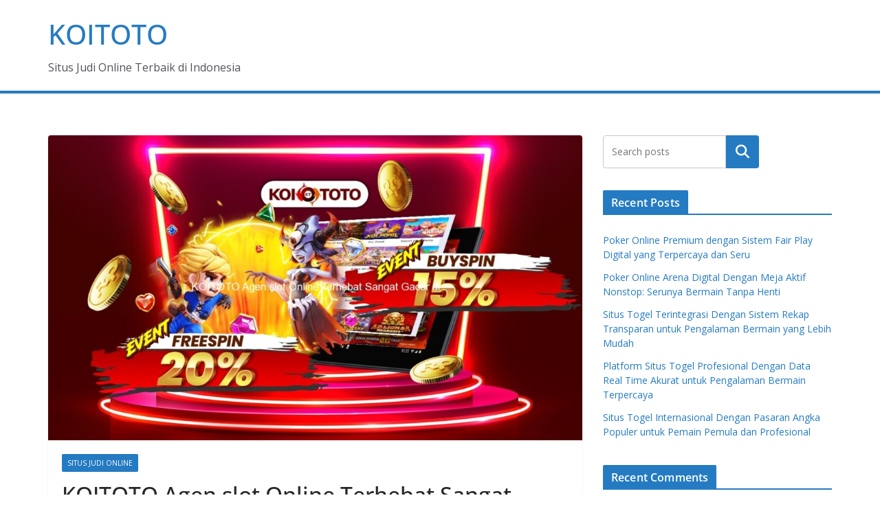

--- FILE ---
content_type: text/html; charset=UTF-8
request_url: https://splashseries.org/koitoto-agen-slot-online-terhebat-sangat-gacor-di-indonesia-waktu-ini-sukawening/
body_size: 16689
content:
		<!doctype html>
		<html lang="en-US">
		
<head>

			<meta charset="UTF-8"/>
		<meta name="viewport" content="width=device-width, initial-scale=1">
		<link rel="profile" href="https://gmpg.org/xfn/11" />
		
	<meta name='robots' content='index, follow, max-image-preview:large, max-snippet:-1, max-video-preview:-1' />

	<!-- This site is optimized with the Yoast SEO plugin v26.8 - https://yoast.com/product/yoast-seo-wordpress/ -->
	<title>KOITOTO - KOITOTO Agen slot Online Terhebat Sangat Gacor di Indonesia Waktu Ini Sukawening</title>
	<meta name="description" content="KOITOTO - KOITOTO Agen slot Online Terhebat Sangat Gacor di Indonesia Waktu Ini Sukawening" />
	<link rel="canonical" href="https://splashseries.org/koitoto-agen-slot-online-terhebat-sangat-gacor-di-indonesia-waktu-ini-sukawening/" />
	<meta property="og:locale" content="en_US" />
	<meta property="og:type" content="article" />
	<meta property="og:title" content="KOITOTO - KOITOTO Agen slot Online Terhebat Sangat Gacor di Indonesia Waktu Ini Sukawening" />
	<meta property="og:description" content="KOITOTO - KOITOTO Agen slot Online Terhebat Sangat Gacor di Indonesia Waktu Ini Sukawening" />
	<meta property="og:url" content="https://splashseries.org/koitoto-agen-slot-online-terhebat-sangat-gacor-di-indonesia-waktu-ini-sukawening/" />
	<meta property="og:site_name" content="KOITOTO" />
	<meta property="article:published_time" content="2022-09-09T03:30:29+00:00" />
	<meta name="author" content="rbdpi" />
	<meta name="twitter:card" content="summary_large_image" />
	<meta name="twitter:label1" content="Written by" />
	<meta name="twitter:data1" content="rbdpi" />
	<meta name="twitter:label2" content="Est. reading time" />
	<meta name="twitter:data2" content="6 minutes" />
	<script type="application/ld+json" class="yoast-schema-graph">{"@context":"https://schema.org","@graph":[{"@type":"Article","@id":"https://splashseries.org/koitoto-agen-slot-online-terhebat-sangat-gacor-di-indonesia-waktu-ini-sukawening/#article","isPartOf":{"@id":"https://splashseries.org/koitoto-agen-slot-online-terhebat-sangat-gacor-di-indonesia-waktu-ini-sukawening/"},"author":{"name":"rbdpi","@id":"https://splashseries.org/#/schema/person/cf196d76b33e94eee23153625f06e4e7"},"headline":"KOITOTO Agen slot Online Terhebat Sangat Gacor di Indonesia Waktu Ini Sukawening","datePublished":"2022-09-09T03:30:29+00:00","mainEntityOfPage":{"@id":"https://splashseries.org/koitoto-agen-slot-online-terhebat-sangat-gacor-di-indonesia-waktu-ini-sukawening/"},"wordCount":1236,"commentCount":0,"image":{"@id":"https://splashseries.org/koitoto-agen-slot-online-terhebat-sangat-gacor-di-indonesia-waktu-ini-sukawening/#primaryimage"},"thumbnailUrl":"https://splashseries.org/wp-content/uploads/2022/09/koitoto-agen-slot-online-terhebat-sangat-gacor-di-indonesia-waktu-ini-sukawening_186.jpg","articleSection":["Situs Judi Online"],"inLanguage":"en-US"},{"@type":"WebPage","@id":"https://splashseries.org/koitoto-agen-slot-online-terhebat-sangat-gacor-di-indonesia-waktu-ini-sukawening/","url":"https://splashseries.org/koitoto-agen-slot-online-terhebat-sangat-gacor-di-indonesia-waktu-ini-sukawening/","name":"KOITOTO - KOITOTO Agen slot Online Terhebat Sangat Gacor di Indonesia Waktu Ini Sukawening","isPartOf":{"@id":"https://splashseries.org/#website"},"primaryImageOfPage":{"@id":"https://splashseries.org/koitoto-agen-slot-online-terhebat-sangat-gacor-di-indonesia-waktu-ini-sukawening/#primaryimage"},"image":{"@id":"https://splashseries.org/koitoto-agen-slot-online-terhebat-sangat-gacor-di-indonesia-waktu-ini-sukawening/#primaryimage"},"thumbnailUrl":"https://splashseries.org/wp-content/uploads/2022/09/koitoto-agen-slot-online-terhebat-sangat-gacor-di-indonesia-waktu-ini-sukawening_186.jpg","datePublished":"2022-09-09T03:30:29+00:00","author":{"@id":"https://splashseries.org/#/schema/person/cf196d76b33e94eee23153625f06e4e7"},"description":"KOITOTO - KOITOTO Agen slot Online Terhebat Sangat Gacor di Indonesia Waktu Ini Sukawening","breadcrumb":{"@id":"https://splashseries.org/koitoto-agen-slot-online-terhebat-sangat-gacor-di-indonesia-waktu-ini-sukawening/#breadcrumb"},"inLanguage":"en-US","potentialAction":[{"@type":"ReadAction","target":["https://splashseries.org/koitoto-agen-slot-online-terhebat-sangat-gacor-di-indonesia-waktu-ini-sukawening/"]}]},{"@type":"ImageObject","inLanguage":"en-US","@id":"https://splashseries.org/koitoto-agen-slot-online-terhebat-sangat-gacor-di-indonesia-waktu-ini-sukawening/#primaryimage","url":"https://splashseries.org/wp-content/uploads/2022/09/koitoto-agen-slot-online-terhebat-sangat-gacor-di-indonesia-waktu-ini-sukawening_186.jpg","contentUrl":"https://splashseries.org/wp-content/uploads/2022/09/koitoto-agen-slot-online-terhebat-sangat-gacor-di-indonesia-waktu-ini-sukawening_186.jpg","width":1680,"height":960},{"@type":"BreadcrumbList","@id":"https://splashseries.org/koitoto-agen-slot-online-terhebat-sangat-gacor-di-indonesia-waktu-ini-sukawening/#breadcrumb","itemListElement":[{"@type":"ListItem","position":1,"name":"Home","item":"https://splashseries.org/"},{"@type":"ListItem","position":2,"name":"KOITOTO Agen slot Online Terhebat Sangat Gacor di Indonesia Waktu Ini Sukawening"}]},{"@type":"WebSite","@id":"https://splashseries.org/#website","url":"https://splashseries.org/","name":"KOITOTO","description":"Situs Judi Online Terbaik di Indonesia","alternateName":"splashseries.org","potentialAction":[{"@type":"SearchAction","target":{"@type":"EntryPoint","urlTemplate":"https://splashseries.org/?s={search_term_string}"},"query-input":{"@type":"PropertyValueSpecification","valueRequired":true,"valueName":"search_term_string"}}],"inLanguage":"en-US"},{"@type":"Person","@id":"https://splashseries.org/#/schema/person/cf196d76b33e94eee23153625f06e4e7","name":"rbdpi","image":{"@type":"ImageObject","inLanguage":"en-US","@id":"https://splashseries.org/#/schema/person/image/","url":"https://secure.gravatar.com/avatar/165a0774ce56d816cb6251e9bc6b0b3c64068a3127f6f4bf095a1c31bec9e5db?s=96&d=mm&r=g","contentUrl":"https://secure.gravatar.com/avatar/165a0774ce56d816cb6251e9bc6b0b3c64068a3127f6f4bf095a1c31bec9e5db?s=96&d=mm&r=g","caption":"rbdpi"},"sameAs":["https://splashseries.org"],"url":"https://splashseries.org/author/rbdpi/"}]}</script>
	<!-- / Yoast SEO plugin. -->


<link rel='dns-prefetch' href='//fonts.googleapis.com' />
<link rel="alternate" type="application/rss+xml" title="KOITOTO &raquo; Feed" href="https://splashseries.org/feed/" />
<link rel="alternate" title="oEmbed (JSON)" type="application/json+oembed" href="https://splashseries.org/wp-json/oembed/1.0/embed?url=https%3A%2F%2Fsplashseries.org%2Fkoitoto-agen-slot-online-terhebat-sangat-gacor-di-indonesia-waktu-ini-sukawening%2F" />
<link rel="alternate" title="oEmbed (XML)" type="text/xml+oembed" href="https://splashseries.org/wp-json/oembed/1.0/embed?url=https%3A%2F%2Fsplashseries.org%2Fkoitoto-agen-slot-online-terhebat-sangat-gacor-di-indonesia-waktu-ini-sukawening%2F&#038;format=xml" />
<style id='wp-img-auto-sizes-contain-inline-css' type='text/css'>
img:is([sizes=auto i],[sizes^="auto," i]){contain-intrinsic-size:3000px 1500px}
/*# sourceURL=wp-img-auto-sizes-contain-inline-css */
</style>

<style id='wp-emoji-styles-inline-css' type='text/css'>

	img.wp-smiley, img.emoji {
		display: inline !important;
		border: none !important;
		box-shadow: none !important;
		height: 1em !important;
		width: 1em !important;
		margin: 0 0.07em !important;
		vertical-align: -0.1em !important;
		background: none !important;
		padding: 0 !important;
	}
/*# sourceURL=wp-emoji-styles-inline-css */
</style>
<link rel='stylesheet' id='wp-block-library-css' href='https://splashseries.org/wp-includes/css/dist/block-library/style.min.css?ver=6.9' type='text/css' media='all' />
<style id='wp-block-archives-inline-css' type='text/css'>
.wp-block-archives{box-sizing:border-box}.wp-block-archives-dropdown label{display:block}
/*# sourceURL=https://splashseries.org/wp-includes/blocks/archives/style.min.css */
</style>
<style id='wp-block-categories-inline-css' type='text/css'>
.wp-block-categories{box-sizing:border-box}.wp-block-categories.alignleft{margin-right:2em}.wp-block-categories.alignright{margin-left:2em}.wp-block-categories.wp-block-categories-dropdown.aligncenter{text-align:center}.wp-block-categories .wp-block-categories__label{display:block;width:100%}
/*# sourceURL=https://splashseries.org/wp-includes/blocks/categories/style.min.css */
</style>
<style id='wp-block-heading-inline-css' type='text/css'>
h1:where(.wp-block-heading).has-background,h2:where(.wp-block-heading).has-background,h3:where(.wp-block-heading).has-background,h4:where(.wp-block-heading).has-background,h5:where(.wp-block-heading).has-background,h6:where(.wp-block-heading).has-background{padding:1.25em 2.375em}h1.has-text-align-left[style*=writing-mode]:where([style*=vertical-lr]),h1.has-text-align-right[style*=writing-mode]:where([style*=vertical-rl]),h2.has-text-align-left[style*=writing-mode]:where([style*=vertical-lr]),h2.has-text-align-right[style*=writing-mode]:where([style*=vertical-rl]),h3.has-text-align-left[style*=writing-mode]:where([style*=vertical-lr]),h3.has-text-align-right[style*=writing-mode]:where([style*=vertical-rl]),h4.has-text-align-left[style*=writing-mode]:where([style*=vertical-lr]),h4.has-text-align-right[style*=writing-mode]:where([style*=vertical-rl]),h5.has-text-align-left[style*=writing-mode]:where([style*=vertical-lr]),h5.has-text-align-right[style*=writing-mode]:where([style*=vertical-rl]),h6.has-text-align-left[style*=writing-mode]:where([style*=vertical-lr]),h6.has-text-align-right[style*=writing-mode]:where([style*=vertical-rl]){rotate:180deg}
/*# sourceURL=https://splashseries.org/wp-includes/blocks/heading/style.min.css */
</style>
<style id='wp-block-latest-comments-inline-css' type='text/css'>
ol.wp-block-latest-comments{box-sizing:border-box;margin-left:0}:where(.wp-block-latest-comments:not([style*=line-height] .wp-block-latest-comments__comment)){line-height:1.1}:where(.wp-block-latest-comments:not([style*=line-height] .wp-block-latest-comments__comment-excerpt p)){line-height:1.8}.has-dates :where(.wp-block-latest-comments:not([style*=line-height])),.has-excerpts :where(.wp-block-latest-comments:not([style*=line-height])){line-height:1.5}.wp-block-latest-comments .wp-block-latest-comments{padding-left:0}.wp-block-latest-comments__comment{list-style:none;margin-bottom:1em}.has-avatars .wp-block-latest-comments__comment{list-style:none;min-height:2.25em}.has-avatars .wp-block-latest-comments__comment .wp-block-latest-comments__comment-excerpt,.has-avatars .wp-block-latest-comments__comment .wp-block-latest-comments__comment-meta{margin-left:3.25em}.wp-block-latest-comments__comment-excerpt p{font-size:.875em;margin:.36em 0 1.4em}.wp-block-latest-comments__comment-date{display:block;font-size:.75em}.wp-block-latest-comments .avatar,.wp-block-latest-comments__comment-avatar{border-radius:1.5em;display:block;float:left;height:2.5em;margin-right:.75em;width:2.5em}.wp-block-latest-comments[class*=-font-size] a,.wp-block-latest-comments[style*=font-size] a{font-size:inherit}
/*# sourceURL=https://splashseries.org/wp-includes/blocks/latest-comments/style.min.css */
</style>
<style id='wp-block-latest-posts-inline-css' type='text/css'>
.wp-block-latest-posts{box-sizing:border-box}.wp-block-latest-posts.alignleft{margin-right:2em}.wp-block-latest-posts.alignright{margin-left:2em}.wp-block-latest-posts.wp-block-latest-posts__list{list-style:none}.wp-block-latest-posts.wp-block-latest-posts__list li{clear:both;overflow-wrap:break-word}.wp-block-latest-posts.is-grid{display:flex;flex-wrap:wrap}.wp-block-latest-posts.is-grid li{margin:0 1.25em 1.25em 0;width:100%}@media (min-width:600px){.wp-block-latest-posts.columns-2 li{width:calc(50% - .625em)}.wp-block-latest-posts.columns-2 li:nth-child(2n){margin-right:0}.wp-block-latest-posts.columns-3 li{width:calc(33.33333% - .83333em)}.wp-block-latest-posts.columns-3 li:nth-child(3n){margin-right:0}.wp-block-latest-posts.columns-4 li{width:calc(25% - .9375em)}.wp-block-latest-posts.columns-4 li:nth-child(4n){margin-right:0}.wp-block-latest-posts.columns-5 li{width:calc(20% - 1em)}.wp-block-latest-posts.columns-5 li:nth-child(5n){margin-right:0}.wp-block-latest-posts.columns-6 li{width:calc(16.66667% - 1.04167em)}.wp-block-latest-posts.columns-6 li:nth-child(6n){margin-right:0}}:root :where(.wp-block-latest-posts.is-grid){padding:0}:root :where(.wp-block-latest-posts.wp-block-latest-posts__list){padding-left:0}.wp-block-latest-posts__post-author,.wp-block-latest-posts__post-date{display:block;font-size:.8125em}.wp-block-latest-posts__post-excerpt,.wp-block-latest-posts__post-full-content{margin-bottom:1em;margin-top:.5em}.wp-block-latest-posts__featured-image a{display:inline-block}.wp-block-latest-posts__featured-image img{height:auto;max-width:100%;width:auto}.wp-block-latest-posts__featured-image.alignleft{float:left;margin-right:1em}.wp-block-latest-posts__featured-image.alignright{float:right;margin-left:1em}.wp-block-latest-posts__featured-image.aligncenter{margin-bottom:1em;text-align:center}
/*# sourceURL=https://splashseries.org/wp-includes/blocks/latest-posts/style.min.css */
</style>
<style id='wp-block-search-inline-css' type='text/css'>
.wp-block-search__button{margin-left:10px;word-break:normal}.wp-block-search__button.has-icon{line-height:0}.wp-block-search__button svg{height:1.25em;min-height:24px;min-width:24px;width:1.25em;fill:currentColor;vertical-align:text-bottom}:where(.wp-block-search__button){border:1px solid #ccc;padding:6px 10px}.wp-block-search__inside-wrapper{display:flex;flex:auto;flex-wrap:nowrap;max-width:100%}.wp-block-search__label{width:100%}.wp-block-search.wp-block-search__button-only .wp-block-search__button{box-sizing:border-box;display:flex;flex-shrink:0;justify-content:center;margin-left:0;max-width:100%}.wp-block-search.wp-block-search__button-only .wp-block-search__inside-wrapper{min-width:0!important;transition-property:width}.wp-block-search.wp-block-search__button-only .wp-block-search__input{flex-basis:100%;transition-duration:.3s}.wp-block-search.wp-block-search__button-only.wp-block-search__searchfield-hidden,.wp-block-search.wp-block-search__button-only.wp-block-search__searchfield-hidden .wp-block-search__inside-wrapper{overflow:hidden}.wp-block-search.wp-block-search__button-only.wp-block-search__searchfield-hidden .wp-block-search__input{border-left-width:0!important;border-right-width:0!important;flex-basis:0;flex-grow:0;margin:0;min-width:0!important;padding-left:0!important;padding-right:0!important;width:0!important}:where(.wp-block-search__input){appearance:none;border:1px solid #949494;flex-grow:1;font-family:inherit;font-size:inherit;font-style:inherit;font-weight:inherit;letter-spacing:inherit;line-height:inherit;margin-left:0;margin-right:0;min-width:3rem;padding:8px;text-decoration:unset!important;text-transform:inherit}:where(.wp-block-search__button-inside .wp-block-search__inside-wrapper){background-color:#fff;border:1px solid #949494;box-sizing:border-box;padding:4px}:where(.wp-block-search__button-inside .wp-block-search__inside-wrapper) .wp-block-search__input{border:none;border-radius:0;padding:0 4px}:where(.wp-block-search__button-inside .wp-block-search__inside-wrapper) .wp-block-search__input:focus{outline:none}:where(.wp-block-search__button-inside .wp-block-search__inside-wrapper) :where(.wp-block-search__button){padding:4px 8px}.wp-block-search.aligncenter .wp-block-search__inside-wrapper{margin:auto}.wp-block[data-align=right] .wp-block-search.wp-block-search__button-only .wp-block-search__inside-wrapper{float:right}
/*# sourceURL=https://splashseries.org/wp-includes/blocks/search/style.min.css */
</style>
<style id='wp-block-search-theme-inline-css' type='text/css'>
.wp-block-search .wp-block-search__label{font-weight:700}.wp-block-search__button{border:1px solid #ccc;padding:.375em .625em}
/*# sourceURL=https://splashseries.org/wp-includes/blocks/search/theme.min.css */
</style>
<style id='wp-block-group-inline-css' type='text/css'>
.wp-block-group{box-sizing:border-box}:where(.wp-block-group.wp-block-group-is-layout-constrained){position:relative}
/*# sourceURL=https://splashseries.org/wp-includes/blocks/group/style.min.css */
</style>
<style id='wp-block-group-theme-inline-css' type='text/css'>
:where(.wp-block-group.has-background){padding:1.25em 2.375em}
/*# sourceURL=https://splashseries.org/wp-includes/blocks/group/theme.min.css */
</style>
<style id='global-styles-inline-css' type='text/css'>
:root{--wp--preset--aspect-ratio--square: 1;--wp--preset--aspect-ratio--4-3: 4/3;--wp--preset--aspect-ratio--3-4: 3/4;--wp--preset--aspect-ratio--3-2: 3/2;--wp--preset--aspect-ratio--2-3: 2/3;--wp--preset--aspect-ratio--16-9: 16/9;--wp--preset--aspect-ratio--9-16: 9/16;--wp--preset--color--black: #000000;--wp--preset--color--cyan-bluish-gray: #abb8c3;--wp--preset--color--white: #ffffff;--wp--preset--color--pale-pink: #f78da7;--wp--preset--color--vivid-red: #cf2e2e;--wp--preset--color--luminous-vivid-orange: #ff6900;--wp--preset--color--luminous-vivid-amber: #fcb900;--wp--preset--color--light-green-cyan: #7bdcb5;--wp--preset--color--vivid-green-cyan: #00d084;--wp--preset--color--pale-cyan-blue: #8ed1fc;--wp--preset--color--vivid-cyan-blue: #0693e3;--wp--preset--color--vivid-purple: #9b51e0;--wp--preset--color--cm-color-1: #257BC1;--wp--preset--color--cm-color-2: #2270B0;--wp--preset--color--cm-color-3: #FFFFFF;--wp--preset--color--cm-color-4: #F9FEFD;--wp--preset--color--cm-color-5: #27272A;--wp--preset--color--cm-color-6: #16181A;--wp--preset--color--cm-color-7: #8F8F8F;--wp--preset--color--cm-color-8: #FFFFFF;--wp--preset--color--cm-color-9: #C7C7C7;--wp--preset--gradient--vivid-cyan-blue-to-vivid-purple: linear-gradient(135deg,rgb(6,147,227) 0%,rgb(155,81,224) 100%);--wp--preset--gradient--light-green-cyan-to-vivid-green-cyan: linear-gradient(135deg,rgb(122,220,180) 0%,rgb(0,208,130) 100%);--wp--preset--gradient--luminous-vivid-amber-to-luminous-vivid-orange: linear-gradient(135deg,rgb(252,185,0) 0%,rgb(255,105,0) 100%);--wp--preset--gradient--luminous-vivid-orange-to-vivid-red: linear-gradient(135deg,rgb(255,105,0) 0%,rgb(207,46,46) 100%);--wp--preset--gradient--very-light-gray-to-cyan-bluish-gray: linear-gradient(135deg,rgb(238,238,238) 0%,rgb(169,184,195) 100%);--wp--preset--gradient--cool-to-warm-spectrum: linear-gradient(135deg,rgb(74,234,220) 0%,rgb(151,120,209) 20%,rgb(207,42,186) 40%,rgb(238,44,130) 60%,rgb(251,105,98) 80%,rgb(254,248,76) 100%);--wp--preset--gradient--blush-light-purple: linear-gradient(135deg,rgb(255,206,236) 0%,rgb(152,150,240) 100%);--wp--preset--gradient--blush-bordeaux: linear-gradient(135deg,rgb(254,205,165) 0%,rgb(254,45,45) 50%,rgb(107,0,62) 100%);--wp--preset--gradient--luminous-dusk: linear-gradient(135deg,rgb(255,203,112) 0%,rgb(199,81,192) 50%,rgb(65,88,208) 100%);--wp--preset--gradient--pale-ocean: linear-gradient(135deg,rgb(255,245,203) 0%,rgb(182,227,212) 50%,rgb(51,167,181) 100%);--wp--preset--gradient--electric-grass: linear-gradient(135deg,rgb(202,248,128) 0%,rgb(113,206,126) 100%);--wp--preset--gradient--midnight: linear-gradient(135deg,rgb(2,3,129) 0%,rgb(40,116,252) 100%);--wp--preset--font-size--small: 13px;--wp--preset--font-size--medium: 16px;--wp--preset--font-size--large: 20px;--wp--preset--font-size--x-large: 24px;--wp--preset--font-size--xx-large: 30px;--wp--preset--font-size--huge: 36px;--wp--preset--font-family--dm-sans: DM Sans, sans-serif;--wp--preset--font-family--public-sans: Public Sans, sans-serif;--wp--preset--font-family--roboto: Roboto, sans-serif;--wp--preset--font-family--segoe-ui: Segoe UI, Arial, sans-serif;--wp--preset--font-family--ibm-plex-serif: IBM Plex Serif, sans-serif;--wp--preset--font-family--inter: Inter, sans-serif;--wp--preset--spacing--20: 0.44rem;--wp--preset--spacing--30: 0.67rem;--wp--preset--spacing--40: 1rem;--wp--preset--spacing--50: 1.5rem;--wp--preset--spacing--60: 2.25rem;--wp--preset--spacing--70: 3.38rem;--wp--preset--spacing--80: 5.06rem;--wp--preset--shadow--natural: 6px 6px 9px rgba(0, 0, 0, 0.2);--wp--preset--shadow--deep: 12px 12px 50px rgba(0, 0, 0, 0.4);--wp--preset--shadow--sharp: 6px 6px 0px rgba(0, 0, 0, 0.2);--wp--preset--shadow--outlined: 6px 6px 0px -3px rgb(255, 255, 255), 6px 6px rgb(0, 0, 0);--wp--preset--shadow--crisp: 6px 6px 0px rgb(0, 0, 0);}:root { --wp--style--global--content-size: 760px;--wp--style--global--wide-size: 1160px; }:where(body) { margin: 0; }.wp-site-blocks > .alignleft { float: left; margin-right: 2em; }.wp-site-blocks > .alignright { float: right; margin-left: 2em; }.wp-site-blocks > .aligncenter { justify-content: center; margin-left: auto; margin-right: auto; }:where(.wp-site-blocks) > * { margin-block-start: 24px; margin-block-end: 0; }:where(.wp-site-blocks) > :first-child { margin-block-start: 0; }:where(.wp-site-blocks) > :last-child { margin-block-end: 0; }:root { --wp--style--block-gap: 24px; }:root :where(.is-layout-flow) > :first-child{margin-block-start: 0;}:root :where(.is-layout-flow) > :last-child{margin-block-end: 0;}:root :where(.is-layout-flow) > *{margin-block-start: 24px;margin-block-end: 0;}:root :where(.is-layout-constrained) > :first-child{margin-block-start: 0;}:root :where(.is-layout-constrained) > :last-child{margin-block-end: 0;}:root :where(.is-layout-constrained) > *{margin-block-start: 24px;margin-block-end: 0;}:root :where(.is-layout-flex){gap: 24px;}:root :where(.is-layout-grid){gap: 24px;}.is-layout-flow > .alignleft{float: left;margin-inline-start: 0;margin-inline-end: 2em;}.is-layout-flow > .alignright{float: right;margin-inline-start: 2em;margin-inline-end: 0;}.is-layout-flow > .aligncenter{margin-left: auto !important;margin-right: auto !important;}.is-layout-constrained > .alignleft{float: left;margin-inline-start: 0;margin-inline-end: 2em;}.is-layout-constrained > .alignright{float: right;margin-inline-start: 2em;margin-inline-end: 0;}.is-layout-constrained > .aligncenter{margin-left: auto !important;margin-right: auto !important;}.is-layout-constrained > :where(:not(.alignleft):not(.alignright):not(.alignfull)){max-width: var(--wp--style--global--content-size);margin-left: auto !important;margin-right: auto !important;}.is-layout-constrained > .alignwide{max-width: var(--wp--style--global--wide-size);}body .is-layout-flex{display: flex;}.is-layout-flex{flex-wrap: wrap;align-items: center;}.is-layout-flex > :is(*, div){margin: 0;}body .is-layout-grid{display: grid;}.is-layout-grid > :is(*, div){margin: 0;}body{padding-top: 0px;padding-right: 0px;padding-bottom: 0px;padding-left: 0px;}a:where(:not(.wp-element-button)){text-decoration: underline;}:root :where(.wp-element-button, .wp-block-button__link){background-color: #32373c;border-width: 0;color: #fff;font-family: inherit;font-size: inherit;font-style: inherit;font-weight: inherit;letter-spacing: inherit;line-height: inherit;padding-top: calc(0.667em + 2px);padding-right: calc(1.333em + 2px);padding-bottom: calc(0.667em + 2px);padding-left: calc(1.333em + 2px);text-decoration: none;text-transform: inherit;}.has-black-color{color: var(--wp--preset--color--black) !important;}.has-cyan-bluish-gray-color{color: var(--wp--preset--color--cyan-bluish-gray) !important;}.has-white-color{color: var(--wp--preset--color--white) !important;}.has-pale-pink-color{color: var(--wp--preset--color--pale-pink) !important;}.has-vivid-red-color{color: var(--wp--preset--color--vivid-red) !important;}.has-luminous-vivid-orange-color{color: var(--wp--preset--color--luminous-vivid-orange) !important;}.has-luminous-vivid-amber-color{color: var(--wp--preset--color--luminous-vivid-amber) !important;}.has-light-green-cyan-color{color: var(--wp--preset--color--light-green-cyan) !important;}.has-vivid-green-cyan-color{color: var(--wp--preset--color--vivid-green-cyan) !important;}.has-pale-cyan-blue-color{color: var(--wp--preset--color--pale-cyan-blue) !important;}.has-vivid-cyan-blue-color{color: var(--wp--preset--color--vivid-cyan-blue) !important;}.has-vivid-purple-color{color: var(--wp--preset--color--vivid-purple) !important;}.has-cm-color-1-color{color: var(--wp--preset--color--cm-color-1) !important;}.has-cm-color-2-color{color: var(--wp--preset--color--cm-color-2) !important;}.has-cm-color-3-color{color: var(--wp--preset--color--cm-color-3) !important;}.has-cm-color-4-color{color: var(--wp--preset--color--cm-color-4) !important;}.has-cm-color-5-color{color: var(--wp--preset--color--cm-color-5) !important;}.has-cm-color-6-color{color: var(--wp--preset--color--cm-color-6) !important;}.has-cm-color-7-color{color: var(--wp--preset--color--cm-color-7) !important;}.has-cm-color-8-color{color: var(--wp--preset--color--cm-color-8) !important;}.has-cm-color-9-color{color: var(--wp--preset--color--cm-color-9) !important;}.has-black-background-color{background-color: var(--wp--preset--color--black) !important;}.has-cyan-bluish-gray-background-color{background-color: var(--wp--preset--color--cyan-bluish-gray) !important;}.has-white-background-color{background-color: var(--wp--preset--color--white) !important;}.has-pale-pink-background-color{background-color: var(--wp--preset--color--pale-pink) !important;}.has-vivid-red-background-color{background-color: var(--wp--preset--color--vivid-red) !important;}.has-luminous-vivid-orange-background-color{background-color: var(--wp--preset--color--luminous-vivid-orange) !important;}.has-luminous-vivid-amber-background-color{background-color: var(--wp--preset--color--luminous-vivid-amber) !important;}.has-light-green-cyan-background-color{background-color: var(--wp--preset--color--light-green-cyan) !important;}.has-vivid-green-cyan-background-color{background-color: var(--wp--preset--color--vivid-green-cyan) !important;}.has-pale-cyan-blue-background-color{background-color: var(--wp--preset--color--pale-cyan-blue) !important;}.has-vivid-cyan-blue-background-color{background-color: var(--wp--preset--color--vivid-cyan-blue) !important;}.has-vivid-purple-background-color{background-color: var(--wp--preset--color--vivid-purple) !important;}.has-cm-color-1-background-color{background-color: var(--wp--preset--color--cm-color-1) !important;}.has-cm-color-2-background-color{background-color: var(--wp--preset--color--cm-color-2) !important;}.has-cm-color-3-background-color{background-color: var(--wp--preset--color--cm-color-3) !important;}.has-cm-color-4-background-color{background-color: var(--wp--preset--color--cm-color-4) !important;}.has-cm-color-5-background-color{background-color: var(--wp--preset--color--cm-color-5) !important;}.has-cm-color-6-background-color{background-color: var(--wp--preset--color--cm-color-6) !important;}.has-cm-color-7-background-color{background-color: var(--wp--preset--color--cm-color-7) !important;}.has-cm-color-8-background-color{background-color: var(--wp--preset--color--cm-color-8) !important;}.has-cm-color-9-background-color{background-color: var(--wp--preset--color--cm-color-9) !important;}.has-black-border-color{border-color: var(--wp--preset--color--black) !important;}.has-cyan-bluish-gray-border-color{border-color: var(--wp--preset--color--cyan-bluish-gray) !important;}.has-white-border-color{border-color: var(--wp--preset--color--white) !important;}.has-pale-pink-border-color{border-color: var(--wp--preset--color--pale-pink) !important;}.has-vivid-red-border-color{border-color: var(--wp--preset--color--vivid-red) !important;}.has-luminous-vivid-orange-border-color{border-color: var(--wp--preset--color--luminous-vivid-orange) !important;}.has-luminous-vivid-amber-border-color{border-color: var(--wp--preset--color--luminous-vivid-amber) !important;}.has-light-green-cyan-border-color{border-color: var(--wp--preset--color--light-green-cyan) !important;}.has-vivid-green-cyan-border-color{border-color: var(--wp--preset--color--vivid-green-cyan) !important;}.has-pale-cyan-blue-border-color{border-color: var(--wp--preset--color--pale-cyan-blue) !important;}.has-vivid-cyan-blue-border-color{border-color: var(--wp--preset--color--vivid-cyan-blue) !important;}.has-vivid-purple-border-color{border-color: var(--wp--preset--color--vivid-purple) !important;}.has-cm-color-1-border-color{border-color: var(--wp--preset--color--cm-color-1) !important;}.has-cm-color-2-border-color{border-color: var(--wp--preset--color--cm-color-2) !important;}.has-cm-color-3-border-color{border-color: var(--wp--preset--color--cm-color-3) !important;}.has-cm-color-4-border-color{border-color: var(--wp--preset--color--cm-color-4) !important;}.has-cm-color-5-border-color{border-color: var(--wp--preset--color--cm-color-5) !important;}.has-cm-color-6-border-color{border-color: var(--wp--preset--color--cm-color-6) !important;}.has-cm-color-7-border-color{border-color: var(--wp--preset--color--cm-color-7) !important;}.has-cm-color-8-border-color{border-color: var(--wp--preset--color--cm-color-8) !important;}.has-cm-color-9-border-color{border-color: var(--wp--preset--color--cm-color-9) !important;}.has-vivid-cyan-blue-to-vivid-purple-gradient-background{background: var(--wp--preset--gradient--vivid-cyan-blue-to-vivid-purple) !important;}.has-light-green-cyan-to-vivid-green-cyan-gradient-background{background: var(--wp--preset--gradient--light-green-cyan-to-vivid-green-cyan) !important;}.has-luminous-vivid-amber-to-luminous-vivid-orange-gradient-background{background: var(--wp--preset--gradient--luminous-vivid-amber-to-luminous-vivid-orange) !important;}.has-luminous-vivid-orange-to-vivid-red-gradient-background{background: var(--wp--preset--gradient--luminous-vivid-orange-to-vivid-red) !important;}.has-very-light-gray-to-cyan-bluish-gray-gradient-background{background: var(--wp--preset--gradient--very-light-gray-to-cyan-bluish-gray) !important;}.has-cool-to-warm-spectrum-gradient-background{background: var(--wp--preset--gradient--cool-to-warm-spectrum) !important;}.has-blush-light-purple-gradient-background{background: var(--wp--preset--gradient--blush-light-purple) !important;}.has-blush-bordeaux-gradient-background{background: var(--wp--preset--gradient--blush-bordeaux) !important;}.has-luminous-dusk-gradient-background{background: var(--wp--preset--gradient--luminous-dusk) !important;}.has-pale-ocean-gradient-background{background: var(--wp--preset--gradient--pale-ocean) !important;}.has-electric-grass-gradient-background{background: var(--wp--preset--gradient--electric-grass) !important;}.has-midnight-gradient-background{background: var(--wp--preset--gradient--midnight) !important;}.has-small-font-size{font-size: var(--wp--preset--font-size--small) !important;}.has-medium-font-size{font-size: var(--wp--preset--font-size--medium) !important;}.has-large-font-size{font-size: var(--wp--preset--font-size--large) !important;}.has-x-large-font-size{font-size: var(--wp--preset--font-size--x-large) !important;}.has-xx-large-font-size{font-size: var(--wp--preset--font-size--xx-large) !important;}.has-huge-font-size{font-size: var(--wp--preset--font-size--huge) !important;}.has-dm-sans-font-family{font-family: var(--wp--preset--font-family--dm-sans) !important;}.has-public-sans-font-family{font-family: var(--wp--preset--font-family--public-sans) !important;}.has-roboto-font-family{font-family: var(--wp--preset--font-family--roboto) !important;}.has-segoe-ui-font-family{font-family: var(--wp--preset--font-family--segoe-ui) !important;}.has-ibm-plex-serif-font-family{font-family: var(--wp--preset--font-family--ibm-plex-serif) !important;}.has-inter-font-family{font-family: var(--wp--preset--font-family--inter) !important;}
/*# sourceURL=global-styles-inline-css */
</style>

<link rel='stylesheet' id='dashicons-css' href='https://splashseries.org/wp-includes/css/dashicons.min.css?ver=6.9' type='text/css' media='all' />
<link rel='stylesheet' id='admin-bar-css' href='https://splashseries.org/wp-includes/css/admin-bar.min.css?ver=6.9' type='text/css' media='all' />
<style id='admin-bar-inline-css' type='text/css'>

    /* Hide CanvasJS credits for P404 charts specifically */
    #p404RedirectChart .canvasjs-chart-credit {
        display: none !important;
    }
    
    #p404RedirectChart canvas {
        border-radius: 6px;
    }

    .p404-redirect-adminbar-weekly-title {
        font-weight: bold;
        font-size: 14px;
        color: #fff;
        margin-bottom: 6px;
    }

    #wpadminbar #wp-admin-bar-p404_free_top_button .ab-icon:before {
        content: "\f103";
        color: #dc3545;
        top: 3px;
    }
    
    #wp-admin-bar-p404_free_top_button .ab-item {
        min-width: 80px !important;
        padding: 0px !important;
    }
    
    /* Ensure proper positioning and z-index for P404 dropdown */
    .p404-redirect-adminbar-dropdown-wrap { 
        min-width: 0; 
        padding: 0;
        position: static !important;
    }
    
    #wpadminbar #wp-admin-bar-p404_free_top_button_dropdown {
        position: static !important;
    }
    
    #wpadminbar #wp-admin-bar-p404_free_top_button_dropdown .ab-item {
        padding: 0 !important;
        margin: 0 !important;
    }
    
    .p404-redirect-dropdown-container {
        min-width: 340px;
        padding: 18px 18px 12px 18px;
        background: #23282d !important;
        color: #fff;
        border-radius: 12px;
        box-shadow: 0 8px 32px rgba(0,0,0,0.25);
        margin-top: 10px;
        position: relative !important;
        z-index: 999999 !important;
        display: block !important;
        border: 1px solid #444;
    }
    
    /* Ensure P404 dropdown appears on hover */
    #wpadminbar #wp-admin-bar-p404_free_top_button .p404-redirect-dropdown-container { 
        display: none !important;
    }
    
    #wpadminbar #wp-admin-bar-p404_free_top_button:hover .p404-redirect-dropdown-container { 
        display: block !important;
    }
    
    #wpadminbar #wp-admin-bar-p404_free_top_button:hover #wp-admin-bar-p404_free_top_button_dropdown .p404-redirect-dropdown-container {
        display: block !important;
    }
    
    .p404-redirect-card {
        background: #2c3338;
        border-radius: 8px;
        padding: 18px 18px 12px 18px;
        box-shadow: 0 2px 8px rgba(0,0,0,0.07);
        display: flex;
        flex-direction: column;
        align-items: flex-start;
        border: 1px solid #444;
    }
    
    .p404-redirect-btn {
        display: inline-block;
        background: #dc3545;
        color: #fff !important;
        font-weight: bold;
        padding: 5px 22px;
        border-radius: 8px;
        text-decoration: none;
        font-size: 17px;
        transition: background 0.2s, box-shadow 0.2s;
        margin-top: 8px;
        box-shadow: 0 2px 8px rgba(220,53,69,0.15);
        text-align: center;
        line-height: 1.6;
    }
    
    .p404-redirect-btn:hover {
        background: #c82333;
        color: #fff !important;
        box-shadow: 0 4px 16px rgba(220,53,69,0.25);
    }
    
    /* Prevent conflicts with other admin bar dropdowns */
    #wpadminbar .ab-top-menu > li:hover > .ab-item,
    #wpadminbar .ab-top-menu > li.hover > .ab-item {
        z-index: auto;
    }
    
    #wpadminbar #wp-admin-bar-p404_free_top_button:hover > .ab-item {
        z-index: 999998 !important;
    }
    
/*# sourceURL=admin-bar-inline-css */
</style>
<link rel='stylesheet' id='colormag_style-css' href='https://splashseries.org/wp-content/themes/colormag/style.css?ver=1769189620' type='text/css' media='all' />
<style id='colormag_style-inline-css' type='text/css'>
body{color:#444444;}.cm-posts .post{box-shadow:0px 0px 2px 0px #E4E4E7;}body,
			button,
			input,
			select,
			textarea,
			blockquote p,
			.entry-meta,
			.cm-entry-button,
			dl,
			.previous a,
			.next a,
			.nav-previous a,
			.nav-next a,
			#respond h3#reply-title #cancel-comment-reply-link,
			#respond form input[type="text"],
			#respond form textarea,
			.cm-secondary .widget,
			.cm-error-404 .widget,
			.cm-entry-summary p{font-family:Open Sans;}h1 ,h2, h3, h4, h5, h6{font-family:Open Sans;font-style:inherit;}@media screen and (min-width: 992px) {.cm-primary{width:70%;}}.colormag-button,
			input[type="reset"],
			input[type="button"],
			input[type="submit"],
			button,
			.cm-entry-button span,
			.wp-block-button .wp-block-button__link{color:#ffffff;}.cm-content{background-color:#ffffff;background-size:contain;}.cm-header .cm-menu-toggle svg,
			.cm-header .cm-menu-toggle svg{fill:#fff;}.cm-footer-bar-area .cm-footer-bar__2 a{color:#207daf;}body{color:#444444;}.cm-posts .post{box-shadow:0px 0px 2px 0px #E4E4E7;}body,
			button,
			input,
			select,
			textarea,
			blockquote p,
			.entry-meta,
			.cm-entry-button,
			dl,
			.previous a,
			.next a,
			.nav-previous a,
			.nav-next a,
			#respond h3#reply-title #cancel-comment-reply-link,
			#respond form input[type="text"],
			#respond form textarea,
			.cm-secondary .widget,
			.cm-error-404 .widget,
			.cm-entry-summary p{font-family:Open Sans;}h1 ,h2, h3, h4, h5, h6{font-family:Open Sans;font-style:inherit;}@media screen and (min-width: 992px) {.cm-primary{width:70%;}}.colormag-button,
			input[type="reset"],
			input[type="button"],
			input[type="submit"],
			button,
			.cm-entry-button span,
			.wp-block-button .wp-block-button__link{color:#ffffff;}.cm-content{background-color:#ffffff;background-size:contain;}.cm-header .cm-menu-toggle svg,
			.cm-header .cm-menu-toggle svg{fill:#fff;}.cm-footer-bar-area .cm-footer-bar__2 a{color:#207daf;}.cm-header-builder .cm-header-buttons .cm-header-button .cm-button{background-color:#207daf;}.cm-header-builder .cm-header-top-row{background-color:#f4f4f5;}.cm-header-builder .cm-primary-nav .sub-menu, .cm-header-builder .cm-primary-nav .children{background-color:#232323;background-size:contain;}.cm-header-builder nav.cm-secondary-nav ul.sub-menu, .cm-header-builder .cm-secondary-nav .children{background-color:#232323;background-size:contain;}.cm-footer-builder .cm-footer-bottom-row{border-color:#3F3F46;}:root{--top-grid-columns: 4;
			--main-grid-columns: 4;
			--bottom-grid-columns: 2;
			}.cm-footer-builder .cm-footer-bottom-row .cm-footer-col{flex-direction: column;}.cm-footer-builder .cm-footer-main-row .cm-footer-col{flex-direction: column;}.cm-footer-builder .cm-footer-top-row .cm-footer-col{flex-direction: column;} :root{--cm-color-1: #257BC1;--cm-color-2: #2270B0;--cm-color-3: #FFFFFF;--cm-color-4: #F9FEFD;--cm-color-5: #27272A;--cm-color-6: #16181A;--cm-color-7: #8F8F8F;--cm-color-8: #FFFFFF;--cm-color-9: #C7C7C7;}:root {--wp--preset--color--cm-color-1:#257BC1;--wp--preset--color--cm-color-2:#2270B0;--wp--preset--color--cm-color-3:#FFFFFF;--wp--preset--color--cm-color-4:#F9FEFD;--wp--preset--color--cm-color-5:#27272A;--wp--preset--color--cm-color-6:#16181A;--wp--preset--color--cm-color-7:#8F8F8F;--wp--preset--color--cm-color-8:#FFFFFF;--wp--preset--color--cm-color-9:#C7C7C7;}:root {--e-global-color-cmcolor1: #257BC1;--e-global-color-cmcolor2: #2270B0;--e-global-color-cmcolor3: #FFFFFF;--e-global-color-cmcolor4: #F9FEFD;--e-global-color-cmcolor5: #27272A;--e-global-color-cmcolor6: #16181A;--e-global-color-cmcolor7: #8F8F8F;--e-global-color-cmcolor8: #FFFFFF;--e-global-color-cmcolor9: #C7C7C7;}
/*# sourceURL=colormag_style-inline-css */
</style>
<link rel='stylesheet' id='font-awesome-all-css' href='https://splashseries.org/wp-content/themes/colormag/inc/customizer/customind/assets/fontawesome/v6/css/all.min.css?ver=6.2.4' type='text/css' media='all' />
<link rel='stylesheet' id='colormag_google_fonts-css' href='https://fonts.googleapis.com/css?family=Open+Sans%3A0&#038;ver=4.1.2' type='text/css' media='all' />
<link rel='stylesheet' id='font-awesome-4-css' href='https://splashseries.org/wp-content/themes/colormag/assets/library/font-awesome/css/v4-shims.min.css?ver=4.7.0' type='text/css' media='all' />
<link rel='stylesheet' id='colormag-font-awesome-6-css' href='https://splashseries.org/wp-content/themes/colormag/inc/customizer/customind/assets/fontawesome/v6/css/all.min.css?ver=6.2.4' type='text/css' media='all' />
<script type="text/javascript" src="https://splashseries.org/wp-includes/js/jquery/jquery.min.js?ver=3.7.1" id="jquery-core-js"></script>
<script type="text/javascript" src="https://splashseries.org/wp-includes/js/jquery/jquery-migrate.min.js?ver=3.4.1" id="jquery-migrate-js"></script>
<link rel="https://api.w.org/" href="https://splashseries.org/wp-json/" /><link rel="alternate" title="JSON" type="application/json" href="https://splashseries.org/wp-json/wp/v2/posts/186" /><link rel="EditURI" type="application/rsd+xml" title="RSD" href="https://splashseries.org/xmlrpc.php?rsd" />
<meta name="generator" content="WordPress 6.9" />
<link rel='shortlink' href='https://splashseries.org/?p=186' />
<style class='wp-fonts-local' type='text/css'>
@font-face{font-family:"DM Sans";font-style:normal;font-weight:100 900;font-display:fallback;src:url('https://fonts.gstatic.com/s/dmsans/v15/rP2Hp2ywxg089UriCZOIHTWEBlw.woff2') format('woff2');}
@font-face{font-family:"Public Sans";font-style:normal;font-weight:100 900;font-display:fallback;src:url('https://fonts.gstatic.com/s/publicsans/v15/ijwOs5juQtsyLLR5jN4cxBEoRDf44uE.woff2') format('woff2');}
@font-face{font-family:Roboto;font-style:normal;font-weight:100 900;font-display:fallback;src:url('https://fonts.gstatic.com/s/roboto/v30/KFOjCnqEu92Fr1Mu51TjASc6CsE.woff2') format('woff2');}
@font-face{font-family:"IBM Plex Serif";font-style:normal;font-weight:400;font-display:fallback;src:url('https://splashseries.org/wp-content/themes/colormag/assets/fonts/IBMPlexSerif-Regular.woff2') format('woff2');}
@font-face{font-family:"IBM Plex Serif";font-style:normal;font-weight:700;font-display:fallback;src:url('https://splashseries.org/wp-content/themes/colormag/assets/fonts/IBMPlexSerif-Bold.woff2') format('woff2');}
@font-face{font-family:"IBM Plex Serif";font-style:normal;font-weight:600;font-display:fallback;src:url('https://splashseries.org/wp-content/themes/colormag/assets/fonts/IBMPlexSerif-SemiBold.woff2') format('woff2');}
@font-face{font-family:Inter;font-style:normal;font-weight:400;font-display:fallback;src:url('https://splashseries.org/wp-content/themes/colormag/assets/fonts/Inter-Regular.woff2') format('woff2');}
</style>
<link rel="icon" href="https://splashseries.org/wp-content/uploads/2022/09/cropped-53-1-32x32.jpg" sizes="32x32" />
<link rel="icon" href="https://splashseries.org/wp-content/uploads/2022/09/cropped-53-1-192x192.jpg" sizes="192x192" />
<link rel="apple-touch-icon" href="https://splashseries.org/wp-content/uploads/2022/09/cropped-53-1-180x180.jpg" />
<meta name="msapplication-TileImage" content="https://splashseries.org/wp-content/uploads/2022/09/cropped-53-1-270x270.jpg" />

</head>

<body class="wp-singular post-template-default single single-post postid-186 single-format-standard wp-embed-responsive wp-theme-colormag cm-header-layout-1 adv-style-1 cm-normal-container cm-right-sidebar right-sidebar wide cm-started-content">




		<div id="page" class="hfeed site">
				<a class="skip-link screen-reader-text" href="#main">Skip to content</a>
		
<header id="cm-masthead" class="cm-header-builder cm-layout-1-style-1 cm-full-width"><div class="cm-row cm-desktop-row cm-main-header"><div class="cm-header-main-row"><div class="cm-container"><div class="cm-main-row"><div class="cm-header-left-col">

	<div id="cm-site-branding" class="cm-site-branding">
			</div><!-- #cm-site-branding -->

	<div id="cm-site-info" class="">
						<h3 class="cm-site-title cm-title-show-desktop cm-title-show-tablet cm-title-show-mobile ">
					<a href="https://splashseries.org/" title="KOITOTO" rel="home">KOITOTO</a>
				</h3>
				
						<p class="cm-site-description cm-tagline-show-desktop cm-tagline-show-tablet cm-tagline-show-mobile ">
					Situs Judi Online Terbaik di Indonesia				</p><!-- .cm-site-description -->
					</div><!-- #cm-site-info -->
	</div><div class="cm-header-center-col"></div><div class="cm-header-right-col"></div></div></div></div><div class="cm-header-bottom-row"><div class="cm-container"><div class="cm-bottom-row"><div class="cm-header-left-col">
<nav id="cm-primary-nav" class="cm-primary-nav">
	<ul id="cm-primary-menu" class="cm-primary-menu"></ul></nav><!-- #cm-primary-nav -->

</div><div class="cm-header-center-col"></div><div class="cm-header-right-col"></div></div></div></div></div><div class="cm-row cm-mobile-row"><div class="cm-header-main-row"><div class="cm-container"><div class="cm-main-row"><div class="cm-header-left-col"></div><div class="cm-header-center-col">

	<div id="cm-site-branding" class="cm-site-branding">
			</div><!-- #cm-site-branding -->

	<div id="cm-site-info" class="">
						<h3 class="cm-site-title cm-title-show-desktop cm-title-show-tablet cm-title-show-mobile ">
					<a href="https://splashseries.org/" title="KOITOTO" rel="home">KOITOTO</a>
				</h3>
				
						<p class="cm-site-description cm-tagline-show-desktop cm-tagline-show-tablet cm-tagline-show-mobile ">
					Situs Judi Online Terbaik di Indonesia				</p><!-- .cm-site-description -->
					</div><!-- #cm-site-info -->
	</div><div class="cm-header-right-col"></div></div></div></div><div class="cm-header-bottom-row"><div class="cm-container"><div class="cm-bottom-row"><div class="cm-header-left-col">
<div class="cm-mobile-nav-container">
	<button type="button" class="cm-menu-toggle" aria-expanded="false">
		<svg class="cm-icon cm-icon--bars" xmlns="http://www.w3.org/2000/svg" viewBox="0 0 24 24"><path d="M21 19H3a1 1 0 0 1 0-2h18a1 1 0 0 1 0 2Zm0-6H3a1 1 0 0 1 0-2h18a1 1 0 0 1 0 2Zm0-6H3a1 1 0 0 1 0-2h18a1 1 0 0 1 0 2Z"></path></svg>		<svg class="cm-icon cm-icon--x-mark" xmlns="http://www.w3.org/2000/svg" viewBox="0 0 24 24"><path d="m13.4 12 8.3-8.3c.4-.4.4-1 0-1.4s-1-.4-1.4 0L12 10.6 3.7 2.3c-.4-.4-1-.4-1.4 0s-.4 1 0 1.4l8.3 8.3-8.3 8.3c-.4.4-.4 1 0 1.4.2.2.4.3.7.3s.5-.1.7-.3l8.3-8.3 8.3 8.3c.2.2.5.3.7.3s.5-.1.7-.3c.4-.4.4-1 0-1.4L13.4 12z"></path></svg>	</button>

	<nav id="cm-mobile-nav" class="cm-mobile-nav cm-mobile-open-container">
		<div id="cm-mobile-header-row" class="cm-mobile-header-row"><ul id="cm-mobile-menu" class="cm-mobile-menu"></ul></div>	</nav><!-- #cm-mobile-nav -->
</div>
</div><div class="cm-header-center-col"></div><div class="cm-header-right-col"></div></div></div></div></div></header>

	<div id="cm-content" class="cm-content">
		
		<div class="cm-container">
		
<div class="cm-row">
	
	<div id="cm-primary" class="cm-primary">
		<div class="cm-posts clearfix">

			
<article sdfdfds id="post-186" class="post-186 post type-post status-publish format-standard has-post-thumbnail hentry category-situs-judi-online">
	
				<div class="cm-featured-image">
				<img width="779" height="445" src="https://splashseries.org/wp-content/uploads/2022/09/koitoto-agen-slot-online-terhebat-sangat-gacor-di-indonesia-waktu-ini-sukawening_186.jpg" class="attachment-colormag-featured-image size-colormag-featured-image wp-post-image" alt="" decoding="async" fetchpriority="high" srcset="https://splashseries.org/wp-content/uploads/2022/09/koitoto-agen-slot-online-terhebat-sangat-gacor-di-indonesia-waktu-ini-sukawening_186.jpg 1680w, https://splashseries.org/wp-content/uploads/2022/09/koitoto-agen-slot-online-terhebat-sangat-gacor-di-indonesia-waktu-ini-sukawening_186-300x171.jpg 300w, https://splashseries.org/wp-content/uploads/2022/09/koitoto-agen-slot-online-terhebat-sangat-gacor-di-indonesia-waktu-ini-sukawening_186-1024x585.jpg 1024w, https://splashseries.org/wp-content/uploads/2022/09/koitoto-agen-slot-online-terhebat-sangat-gacor-di-indonesia-waktu-ini-sukawening_186-768x439.jpg 768w, https://splashseries.org/wp-content/uploads/2022/09/koitoto-agen-slot-online-terhebat-sangat-gacor-di-indonesia-waktu-ini-sukawening_186-1536x878.jpg 1536w" sizes="(max-width: 779px) 100vw, 779px" />			</div>

			
	<div class="cm-post-content">
		<div class="cm-entry-header-meta"><div class="cm-post-categories"><a href="https://splashseries.org/category/situs-judi-online/" rel="category tag">Situs Judi Online</a></div></div>	<header class="cm-entry-header">
				<h1 class="cm-entry-title">
			KOITOTO Agen slot Online Terhebat Sangat Gacor di Indonesia Waktu Ini Sukawening		</h1>
			</header>
<div class="cm-below-entry-meta cm-separator-default "><span class="cm-post-date"><a href="https://splashseries.org/koitoto-agen-slot-online-terhebat-sangat-gacor-di-indonesia-waktu-ini-sukawening/" title="10:30 am" rel="bookmark"><svg class="cm-icon cm-icon--calendar-fill" xmlns="http://www.w3.org/2000/svg" viewBox="0 0 24 24"><path d="M21.1 6.6v1.6c0 .6-.4 1-1 1H3.9c-.6 0-1-.4-1-1V6.6c0-1.5 1.3-2.8 2.8-2.8h1.7V3c0-.6.4-1 1-1s1 .4 1 1v.8h5.2V3c0-.6.4-1 1-1s1 .4 1 1v.8h1.7c1.5 0 2.8 1.3 2.8 2.8zm-1 4.6H3.9c-.6 0-1 .4-1 1v7c0 1.5 1.3 2.8 2.8 2.8h12.6c1.5 0 2.8-1.3 2.8-2.8v-7c0-.6-.4-1-1-1z"></path></svg> <time class="entry-date published updated" datetime="2022-09-09T10:30:29+07:00">September 9, 2022</time></a></span>
		<span class="cm-author cm-vcard">
			<svg class="cm-icon cm-icon--user" xmlns="http://www.w3.org/2000/svg" viewBox="0 0 24 24"><path d="M7 7c0-2.8 2.2-5 5-5s5 2.2 5 5-2.2 5-5 5-5-2.2-5-5zm9 7H8c-2.8 0-5 2.2-5 5v2c0 .6.4 1 1 1h16c.6 0 1-.4 1-1v-2c0-2.8-2.2-5-5-5z"></path></svg>			<a class="url fn n"
			href="https://splashseries.org/author/rbdpi/"
			title="rbdpi"
			>
				rbdpi			</a>
		</span>

		</div>
<div class="cm-entry-summary">
	<p>Agen slot Online Terunggul Paling Gacor di Indonesia Waktu Ini</p>
<p>Kini, slot bisa dimainkan lewat cara online pada agen slot online terpilih . Maka, struktur bermainnya jadi lebih fleksibel serta tak ruwet kembali. Pemain langsung dapat terhubung taruhan lewat gadget hingga games dapat dimainkan setiap saat.</p>
<p>Belum juga keringanan akses yang lebih terjaga dibandingkan permainan slot off-line. Pemain dapat menggunakan satu account buat permainkan seluruhnya slot yang ada pada agen slot. Tak butuh membuat sejumlah account buat mainkan slot yang ada hingga lebih efektif.</p>
<p>Gak cuman simpel untuk dijangkau, games slot yang ada pada internet pula lebih ringan dimenangi . Maka, kamu mempunyai peluang agar dapat pundi rupiah yang makin besar dari rata-rata. Ini sebagai argumen mengapa slot semakin berkembang cepat sampai sekarang ini.</p>
<p>Agen slot Online Terunggul Paling Gacor di Indonesia 2022</p>
<p>Masuk serta bermain di dalam agen judi slot online gacor bisa jadi cara terunggul untuk banyak pelaku judi. Hal itu lantaran main dalam agen slot gacor itu terus memberinya pengaruh positif untuk beberapa pemainnya. Dari saja namanya, pemain telah ketahui semacam apa imbas positif yang dikasihkan.</p>
<p>Maka pada agen itu, pemain bisa semakin untung dari rata-rata. Lantaran tiap kemenangan slot yang pemain buru lebih menjadi mudah diterima. Karena slot yang didatangkan dalam agen memang lebih gacor hingga kemenangan slotnya pula lebih ringan.</p>
<p>Oleh karenanya, sudah dipastikan pemain dapat mendapatkan uang secara gampang walaupun belum kelamaan main slot. Tidak cuman hanya itu, main dalam agen slot online gacor terunggul  punyai sejumlah kelebihan yang lain tak dijumpai di dalam agen lain. Berikut salah satunya :</p>
<p>1. Memiliki tingkat winrate yang termasuk begitu tinggi</p>
<p>Winrate jadi sisi penting untuk pemain yang permainkan slot online. Rata-rata, tiap slot benar-benar punyai winrate yang beda . Maka, kamu harus focus mainkan slot dengan winrate tinggi kalau mengharap mau menang tiada henti di dalam agen slot terhebat itu.</p>
<p>Antiknya, pada agen slot yang terhebat itu, pemain diuntungkan dengan pelbagai games yang miliki winrate tinggi . Sehingga, peluang pemain untuk juga menang bertambah besar dari rata-rata.</p>
<p>2. Punya jenis permainan slot yang jauh makin komplet</p>
<p>Agen slot online terunggul pun tidak bermain-main dalam berikan service terhadap banyak pemainnya. Diantaranya, agen itu berikan bermacam permainan slot yang paling banyak variasi maka membikin pemainnya kian untung besar.</p>
<p>Pemain bebas permainkan games slot yang mana karena semuanya bisa dijangkau secara mudah. Varian gamenya tidak juga biasa. Lantaran kebanyakan di dalam agen slot gacor itu, permainan yang disiapkan betul-betul gacor dari provider terhebat.</p>
<p>3. Memiliki layanan konsumen yang bermutu</p>
<p>Layanan konsumen jadi sisi yang penting untuk pemain bila ada problem atau hambatan. Karena kebanyakan, tiap kasus yang pemain alami akan segera diselesaikan oleh layanan konsumen itu.</p>
<p>Untungnya, agen slot yang terpilih terus punya layanan konsumen yang memiliki pengalaman serta bermutu . Maka, apa saja soal yang pemain lawan saat taruhan segera akan tersudahi. Belum pula, CS itu siap menolong pemain 24 jam tidak henti-hentinya.</p>
<p>4. Berbagai promosi yang atraktif sekali</p>
<p>Gak cuman untung keuangan dari kemenangan slot yang pemain temukan. Pemain bisa juga untung besar dari tiap promosi yang didatangkan dalam agen slot.</p>
<p>Kebanyakan buat pemain yang masuk serta main pada agen slot terunggul selalu miliki promosi yang beda. Mulai dengan promo deposit yang murah sampai beragam promosi kelanjutan yang lain.</p>
<p>Masih ada banyak keuntungan lainnya yang dapat diperoleh oleh pemain taruhan . Maka, jangan sempat menanti lama. Langsung masuk dan daftarkan diri dalam agen slot terbaik yang gacor saat ini juga.</p>
<p>Peroleh kelapangan buat dapat menang slot secara gampang tanpa ada repot. Pula pelbagai hadiah serta promosi luar biasa yang cuman berada di agen slot gacor itu saja.</p>
<p>Saran Games slot Online Paling Gacor di Internet</p>
<p>Perubahan <strong><a href="https://splashseries.org/">judi slot</a></strong> yang ada pada internet terlalu sangat cepat. Tiap-tiap provider nyaris selalu mendatangkan games slot yang miliki nuansa tidak serupa biar membuat pemainnya terbius buat coba permainan ini terus-terusan.</p>
<p>Dari banyak games slot yang berada di internet, beberapa ada yang antara lain sangat enteng dimainkan. Maka lumrah kalau games slot itu disebut yaitu permainan yang amat gacor. Hal semacam itu lantaran winrate yang tinggi dari games slot itu.</p>
<p>Buat yang mencari kemenangan di games slot, tentu kamu penting coba games slot itu. Tersebut sejumlah games slot sangat gacor di dalam agen slot online terunggul yang dapat dituruti :</p>
<p>1. Christmas Big Bass Bonanza<br />
2. Starlight Princess<br />
3. Candy Village<br />
4. Gates Of Olympus<br />
5. Aztec Gems<br />
6. The Tweety House</p>
<p>Sebetulnya, ada banyak permainan slot yang lain bisa dimainkan lantaran kesempatan kemenangannya bertambah besar. Akan tetapi, enam games slot di atas miliki winrate yang semakin tinggi hingga peluang pemain buat juga menang semakin besar.</p>
<p>Metode Nikmati Games slot di Agen slot Gacor Indonesia</p>
<p>Sesudah tahu jejeran games slot yang gacor di internet, tentunya pemain ingin ketahui bagaimana caranya nikmati semua permainan yang dikatakan. Sebetulnya tidak sukar. Lantaran yang terpenting, pemain hanya butuh punya account saja.</p>
<p>Bila account udah di kantong pemain, games slot paling gacor di penjuru dunia bisa dijangkau kapan saja. Agar lebih lanjut, baca tekniknya berikut :</p>
<p>1. Temukan agen slot yang bakal dituruti lebih dulu</p>
<p>Yang pemain penting perhatian di sini ialah agen slot yang hendak dipakai buat tempat main judi. Di internet, banyak agen slot yang dapat pemain pakai. Namun, tidak semua bagus sebab ada sekian banyak agen yang malahan melaksanakan penyimpangan.</p>
<p>Biar lolos dari perihal itu, pemain dapat cari agen di yang telah mempunyai lisensi atau surat ijin. Agen ini kebanyakan makin aman dan yang pasti tiap member-nya terbebas dari penipuan.</p>
<p>2. Daftarkan diri jadi peserta pada agen itu</p>
<p>Sehabis mendapatkan agen slot online terpercaya serta terbaik, pemain harus mendaftarkan jadi peserta dalam agen itu. Proses registrasi pesertanya pun gampang sebab ada sekian banyak cara yang dapat dipakai.</p>
<p>Tetapi umumnya, pemain cukup isikan formulir yang sudah disiapkan dalam agen slot saja. Seterusnya, mengantarkan formulir itu ke agen serta tunggu dari hasil pengecekan. Pemain yang dapat lolos tes dapat memperoleh account dan dapat mulai taruhan sepuasnya.</p>
<p>3. Depositkan dana untuk mengawali slot online</p>
<p>Selesai punyai account buat membuka tiap taruhan slot yang berada pada agen slot, pemain mesti mendepositkan dana. Dana yang diterangkan akan difungsikan untuk modal taruhan. Nominal dana buat deposit per agen tidak sama.</p>
<p>Pemain tentu mesti menyamakan nominal dana yang harus ditempatkan lebih dahulu. Akan tetapi, proses deposit  lebih enteng. Tinggal isi formulir deposit yang udah ada pada agen saja. Selanjutnya dana bakal masuk ke account masing-masing.</p>
<p>4. Tentukan games slot yang bakal dimainkan</p>
<p>Dari jumlah, permainan slot gacor yang berada pada internet, pastinya kamu tak dapat permainkan secara berbarengan. Terkecuali apabila ada banyak mobile-phone buat membuka permainan slot yang ada itu.</p>
<p>Dari banyak agen slot yang dikatakan, tentunya pemain harus memastikan mana games slot yang bakal dituruti. Putuskan salah satunya yang menurutmu udah terkuasai lebih dahulu. Lantaran kemampuan untuk dapat meraih kemenangan di permainan itu begitu besar.</p>
<p>5. Gunakan trik serta tips menang slot yang tepat</p>
<p>Seusai tahu games slot yang hendak dimainkan, pemain mesti mengikut trick dan tips menang slot yang ada. Maksudnya biar permainan slot yang pemain turuti jadi mudah dimenangi. Umumnya, kemungkinan menang saat memanfaatkan panduan cara ini semakin besar ketimbang tanpa memakainya.</p>
<p>Di internet, telah banyak trik serta tips menang yang dapat diimplikasikan. Baik dari komunitas judi slot maupun agen slot yang hendak kamu bikin jadi tempat bermain judi. Yakini pilih panduan yang sesuai tipe main sehingga dapat menang lebih gampang.</p>
<p>Main slot online di dalam agen slot online terpilih gacor memanglah dapat jadi opsi. Selainnya mempunyai peluang menang yang besar, tiap-tiap pemain pula diuntungkan dengan service dan keamanan yang ada . Sehingga,langsung daftarkan diri kamu dalam agen terunggul serta peroleh pundi rupiah tiada batasan dari agen barusan.</p>
</div>
	
	</div>

	
	</article>
		</div><!-- .cm-posts -->
		
		<ul class="default-wp-page">
			<li class="previous"><a href="https://splashseries.org/koitoto-agen-slot-online-terpilih-sangat-gacor-di-indonesia-waktu-ini-kampar/" rel="prev"><span class="meta-nav"><svg class="cm-icon cm-icon--arrow-left-long" xmlns="http://www.w3.org/2000/svg" viewBox="0 0 24 24"><path d="M2 12.38a1 1 0 0 1 0-.76.91.91 0 0 1 .22-.33L6.52 7a1 1 0 0 1 1.42 0 1 1 0 0 1 0 1.41L5.36 11H21a1 1 0 0 1 0 2H5.36l2.58 2.58a1 1 0 0 1 0 1.41 1 1 0 0 1-.71.3 1 1 0 0 1-.71-.3l-4.28-4.28a.91.91 0 0 1-.24-.33Z"></path></svg></span> KOITOTO Agen slot Online Terpilih Sangat Gacor di Indonesia Waktu Ini Kampar</a></li>
			<li class="next"><a href="https://splashseries.org/koitoto-agen-slot-online-terunggul-sangat-gacor-di-indonesia-saat-ini-bogobaida/" rel="next">KOITOTO Agen slot Online Terunggul Sangat Gacor di Indonesia Saat Ini Bogobaida <span class="meta-nav"><svg class="cm-icon cm-icon--arrow-right-long" xmlns="http://www.w3.org/2000/svg" viewBox="0 0 24 24"><path d="M21.92 12.38a1 1 0 0 0 0-.76 1 1 0 0 0-.21-.33L17.42 7A1 1 0 0 0 16 8.42L18.59 11H2.94a1 1 0 1 0 0 2h15.65L16 15.58A1 1 0 0 0 16 17a1 1 0 0 0 1.41 0l4.29-4.28a1 1 0 0 0 .22-.34Z"></path></svg></span></a></li>
		</ul>

		</div><!-- #cm-primary -->

	
<div id="cm-secondary" class="cm-secondary">
	
	<aside id="block-2" class="widget widget_block widget_search"><form role="search" method="get" action="https://splashseries.org/" class="wp-block-search__button-outside wp-block-search__text-button wp-block-search"    ><label class="wp-block-search__label" for="wp-block-search__input-1" >Search</label><div class="wp-block-search__inside-wrapper" ><input class="wp-block-search__input" id="wp-block-search__input-1" placeholder="" value="" type="search" name="s" required /><button aria-label="Search" class="wp-block-search__button wp-element-button" type="submit" >Search</button></div></form></aside><aside id="block-3" class="widget widget_block"><div class="wp-block-group is-layout-flow wp-block-group-is-layout-flow"><h2 class="wp-block-heading">Recent Posts</h2><ul class="wp-block-latest-posts__list wp-block-latest-posts"><li><a class="wp-block-latest-posts__post-title" href="https://splashseries.org/poker-online-premium-dengan-sistem-fair-play-digital-yang-terpercaya-dan-seru/">Poker Online Premium dengan Sistem Fair Play Digital yang Terpercaya dan Seru</a></li>
<li><a class="wp-block-latest-posts__post-title" href="https://splashseries.org/poker-online-arena-digital-dengan-meja-aktif-nonstop-serunya-bermain-tanpa-henti/">Poker Online Arena Digital Dengan Meja Aktif Nonstop: Serunya Bermain Tanpa Henti</a></li>
<li><a class="wp-block-latest-posts__post-title" href="https://splashseries.org/situs-togel-terintegrasi-dengan-sistem-rekap-transparan-untuk-pengalaman-bermain-yang-lebih-mudah/">Situs Togel Terintegrasi Dengan Sistem Rekap Transparan untuk Pengalaman Bermain yang Lebih Mudah</a></li>
<li><a class="wp-block-latest-posts__post-title" href="https://splashseries.org/platform-situs-togel-profesional-dengan-data-real-time-akurat-untuk-pengalaman-bermain-terpercaya/">Platform Situs Togel Profesional Dengan Data Real Time Akurat untuk Pengalaman Bermain Terpercaya</a></li>
<li><a class="wp-block-latest-posts__post-title" href="https://splashseries.org/situs-togel-internasional-dengan-pasaran-angka-populer-untuk-pemain-pemula-dan-profesional/">Situs Togel Internasional Dengan Pasaran Angka Populer untuk Pemain Pemula dan Profesional</a></li>
</ul></div></aside><aside id="block-4" class="widget widget_block"><div class="wp-block-group is-layout-flow wp-block-group-is-layout-flow"><h2 class="wp-block-heading">Recent Comments</h2><div class="no-comments wp-block-latest-comments">No comments to show.</div></div></aside><aside id="block-5" class="widget widget_block"><div class="wp-block-group is-layout-flow wp-block-group-is-layout-flow"><h2 class="wp-block-heading">Archives</h2><ul class="wp-block-archives-list wp-block-archives">	<li><a href='https://splashseries.org/2026/01/'>January 2026</a></li>
	<li><a href='https://splashseries.org/2025/12/'>December 2025</a></li>
	<li><a href='https://splashseries.org/2025/11/'>November 2025</a></li>
	<li><a href='https://splashseries.org/2025/10/'>October 2025</a></li>
	<li><a href='https://splashseries.org/2025/09/'>September 2025</a></li>
	<li><a href='https://splashseries.org/2025/08/'>August 2025</a></li>
	<li><a href='https://splashseries.org/2025/07/'>July 2025</a></li>
	<li><a href='https://splashseries.org/2025/06/'>June 2025</a></li>
	<li><a href='https://splashseries.org/2025/05/'>May 2025</a></li>
	<li><a href='https://splashseries.org/2025/04/'>April 2025</a></li>
	<li><a href='https://splashseries.org/2025/03/'>March 2025</a></li>
	<li><a href='https://splashseries.org/2025/02/'>February 2025</a></li>
	<li><a href='https://splashseries.org/2025/01/'>January 2025</a></li>
	<li><a href='https://splashseries.org/2024/12/'>December 2024</a></li>
	<li><a href='https://splashseries.org/2024/11/'>November 2024</a></li>
	<li><a href='https://splashseries.org/2024/10/'>October 2024</a></li>
	<li><a href='https://splashseries.org/2024/09/'>September 2024</a></li>
	<li><a href='https://splashseries.org/2024/08/'>August 2024</a></li>
	<li><a href='https://splashseries.org/2024/07/'>July 2024</a></li>
	<li><a href='https://splashseries.org/2024/06/'>June 2024</a></li>
	<li><a href='https://splashseries.org/2024/05/'>May 2024</a></li>
	<li><a href='https://splashseries.org/2024/04/'>April 2024</a></li>
	<li><a href='https://splashseries.org/2024/03/'>March 2024</a></li>
	<li><a href='https://splashseries.org/2024/02/'>February 2024</a></li>
	<li><a href='https://splashseries.org/2024/01/'>January 2024</a></li>
	<li><a href='https://splashseries.org/2023/12/'>December 2023</a></li>
	<li><a href='https://splashseries.org/2023/11/'>November 2023</a></li>
	<li><a href='https://splashseries.org/2023/10/'>October 2023</a></li>
	<li><a href='https://splashseries.org/2023/09/'>September 2023</a></li>
	<li><a href='https://splashseries.org/2022/09/'>September 2022</a></li>
</ul></div></aside><aside id="block-6" class="widget widget_block"><div class="wp-block-group is-layout-flow wp-block-group-is-layout-flow"><h2 class="wp-block-heading">Categories</h2><ul class="wp-block-categories-list wp-block-categories">	<li class="cat-item cat-item-75"><a href="https://splashseries.org/category/agen-judi-online/">Agen Judi Online</a>
</li>
	<li class="cat-item cat-item-80"><a href="https://splashseries.org/category/live-games-casino/">Live Games Casino</a>
</li>
	<li class="cat-item cat-item-78"><a href="https://splashseries.org/category/poker-online/">Poker Online</a>
</li>
	<li class="cat-item cat-item-79"><a href="https://splashseries.org/category/sabung-ayam-online/">Sabung Ayam Online</a>
</li>
	<li class="cat-item cat-item-24"><a href="https://splashseries.org/category/situs-judi-online/">Situs Judi Online</a>
</li>
	<li class="cat-item cat-item-77"><a href="https://splashseries.org/category/situs-slot-online/">Situs Slot Online</a>
</li>
	<li class="cat-item cat-item-76"><a href="https://splashseries.org/category/situs-togel-online/">Situs Togel Online</a>
</li>
</ul></div></aside>
	</div>
</div>

		</div><!-- .cm-container -->
				</div><!-- #main -->
		<footer id="cm-footer" class="cm-footer cm-footer-builder"><div class="cm-row cm-footer-desktop-row"><div class="cm-footer-bottom-row" ><div class="cm-container" ><div class="cm-bottom-row"><div class="cm-footer-col cm-footer-bottom-1-col"><div class="cm-copyright copyright">Copyright &copy; 2026 <a href="https://splashseries.org/" title="KOITOTO">KOITOTO</a>. Powered by <a href="https://themegrill.com/themes/colormag/" target="_blank" title="ColorMag" rel="nofollow">ColorMag</a> and <a href="https://wordpress.org/" target="_blank" title="WordPress" rel="nofollow">WordPress</a>.</div></div><div class="cm-footer-col cm-footer-bottom-2-col"></div></div></div></div></div></footer>		</footer><!-- #cm-footer -->
					<a href="#cm-masthead" id="scroll-up"><i class="fa fa-chevron-up"></i></a>
				</div><!-- #page -->
		<script type="speculationrules">
{"prefetch":[{"source":"document","where":{"and":[{"href_matches":"/*"},{"not":{"href_matches":["/wp-*.php","/wp-admin/*","/wp-content/uploads/*","/wp-content/*","/wp-content/plugins/*","/wp-content/themes/colormag/*","/*\\?(.+)"]}},{"not":{"selector_matches":"a[rel~=\"nofollow\"]"}},{"not":{"selector_matches":".no-prefetch, .no-prefetch a"}}]},"eagerness":"conservative"}]}
</script>
<script type="text/javascript" src="https://splashseries.org/wp-content/themes/colormag/assets/js/colormag-custom.min.js?ver=4.1.2" id="colormag-custom-js"></script>
<script type="text/javascript" src="https://splashseries.org/wp-content/themes/colormag/assets/js/jquery.bxslider.min.js?ver=4.1.2" id="colormag-bxslider-js"></script>
<script type="text/javascript" src="https://splashseries.org/wp-content/themes/colormag/assets/js/news-ticker/jquery.newsTicker.min.js?ver=4.1.2" id="colormag-news-ticker-js"></script>
<script type="text/javascript" src="https://splashseries.org/wp-content/themes/colormag/assets/js/navigation.min.js?ver=4.1.2" id="colormag-navigation-js"></script>
<script type="text/javascript" src="https://splashseries.org/wp-content/themes/colormag/assets/js/fitvids/jquery.fitvids.min.js?ver=4.1.2" id="colormag-fitvids-js"></script>
<script type="text/javascript" src="https://splashseries.org/wp-content/themes/colormag/assets/js/skip-link-focus-fix.min.js?ver=4.1.2" id="colormag-skip-link-focus-fix-js"></script>
<script id="wp-emoji-settings" type="application/json">
{"baseUrl":"https://s.w.org/images/core/emoji/17.0.2/72x72/","ext":".png","svgUrl":"https://s.w.org/images/core/emoji/17.0.2/svg/","svgExt":".svg","source":{"concatemoji":"https://splashseries.org/wp-includes/js/wp-emoji-release.min.js?ver=6.9"}}
</script>
<script type="module">
/* <![CDATA[ */
/*! This file is auto-generated */
const a=JSON.parse(document.getElementById("wp-emoji-settings").textContent),o=(window._wpemojiSettings=a,"wpEmojiSettingsSupports"),s=["flag","emoji"];function i(e){try{var t={supportTests:e,timestamp:(new Date).valueOf()};sessionStorage.setItem(o,JSON.stringify(t))}catch(e){}}function c(e,t,n){e.clearRect(0,0,e.canvas.width,e.canvas.height),e.fillText(t,0,0);t=new Uint32Array(e.getImageData(0,0,e.canvas.width,e.canvas.height).data);e.clearRect(0,0,e.canvas.width,e.canvas.height),e.fillText(n,0,0);const a=new Uint32Array(e.getImageData(0,0,e.canvas.width,e.canvas.height).data);return t.every((e,t)=>e===a[t])}function p(e,t){e.clearRect(0,0,e.canvas.width,e.canvas.height),e.fillText(t,0,0);var n=e.getImageData(16,16,1,1);for(let e=0;e<n.data.length;e++)if(0!==n.data[e])return!1;return!0}function u(e,t,n,a){switch(t){case"flag":return n(e,"\ud83c\udff3\ufe0f\u200d\u26a7\ufe0f","\ud83c\udff3\ufe0f\u200b\u26a7\ufe0f")?!1:!n(e,"\ud83c\udde8\ud83c\uddf6","\ud83c\udde8\u200b\ud83c\uddf6")&&!n(e,"\ud83c\udff4\udb40\udc67\udb40\udc62\udb40\udc65\udb40\udc6e\udb40\udc67\udb40\udc7f","\ud83c\udff4\u200b\udb40\udc67\u200b\udb40\udc62\u200b\udb40\udc65\u200b\udb40\udc6e\u200b\udb40\udc67\u200b\udb40\udc7f");case"emoji":return!a(e,"\ud83e\u1fac8")}return!1}function f(e,t,n,a){let r;const o=(r="undefined"!=typeof WorkerGlobalScope&&self instanceof WorkerGlobalScope?new OffscreenCanvas(300,150):document.createElement("canvas")).getContext("2d",{willReadFrequently:!0}),s=(o.textBaseline="top",o.font="600 32px Arial",{});return e.forEach(e=>{s[e]=t(o,e,n,a)}),s}function r(e){var t=document.createElement("script");t.src=e,t.defer=!0,document.head.appendChild(t)}a.supports={everything:!0,everythingExceptFlag:!0},new Promise(t=>{let n=function(){try{var e=JSON.parse(sessionStorage.getItem(o));if("object"==typeof e&&"number"==typeof e.timestamp&&(new Date).valueOf()<e.timestamp+604800&&"object"==typeof e.supportTests)return e.supportTests}catch(e){}return null}();if(!n){if("undefined"!=typeof Worker&&"undefined"!=typeof OffscreenCanvas&&"undefined"!=typeof URL&&URL.createObjectURL&&"undefined"!=typeof Blob)try{var e="postMessage("+f.toString()+"("+[JSON.stringify(s),u.toString(),c.toString(),p.toString()].join(",")+"));",a=new Blob([e],{type:"text/javascript"});const r=new Worker(URL.createObjectURL(a),{name:"wpTestEmojiSupports"});return void(r.onmessage=e=>{i(n=e.data),r.terminate(),t(n)})}catch(e){}i(n=f(s,u,c,p))}t(n)}).then(e=>{for(const n in e)a.supports[n]=e[n],a.supports.everything=a.supports.everything&&a.supports[n],"flag"!==n&&(a.supports.everythingExceptFlag=a.supports.everythingExceptFlag&&a.supports[n]);var t;a.supports.everythingExceptFlag=a.supports.everythingExceptFlag&&!a.supports.flag,a.supports.everything||((t=a.source||{}).concatemoji?r(t.concatemoji):t.wpemoji&&t.twemoji&&(r(t.twemoji),r(t.wpemoji)))});
//# sourceURL=https://splashseries.org/wp-includes/js/wp-emoji-loader.min.js
/* ]]> */
</script>

<script defer src="https://static.cloudflareinsights.com/beacon.min.js/vcd15cbe7772f49c399c6a5babf22c1241717689176015" integrity="sha512-ZpsOmlRQV6y907TI0dKBHq9Md29nnaEIPlkf84rnaERnq6zvWvPUqr2ft8M1aS28oN72PdrCzSjY4U6VaAw1EQ==" data-cf-beacon='{"version":"2024.11.0","token":"b8d3b38c749340309577902fb39c35e7","r":1,"server_timing":{"name":{"cfCacheStatus":true,"cfEdge":true,"cfExtPri":true,"cfL4":true,"cfOrigin":true,"cfSpeedBrain":true},"location_startswith":null}}' crossorigin="anonymous"></script>
</body>
</html>


<!-- Page supported by LiteSpeed Cache 7.7 on 2026-01-24 00:33:40 -->